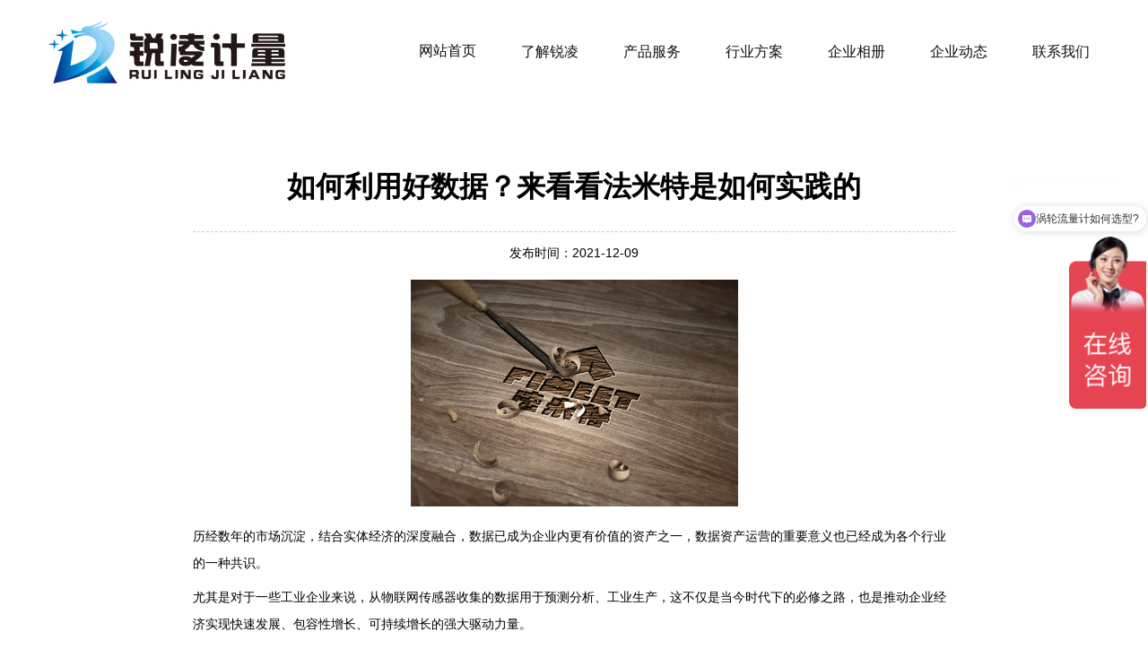

--- FILE ---
content_type: text/html; charset=utf-8
request_url: https://www.rljlsc.com/newlist/782.html
body_size: 3407
content:
<!DOCTYPE html>
<html>
	<head>
		<meta charset="UTF-8">
<title>如何利用好数据？来看看法米特是如何实践的</title>
<meta name="keywords" content="涡轮流量计,电磁流量计,涡轮流量计厂家,电磁流量计厂家,流量计厂家" />
<meta name="description" content="历经数年的市场沉淀，结合实体经济的深度融合，数据已成为企业内更有价值的资产之一，数据资产运营的重要意义也已经成为各个行业的一种共识。尤其是对于一些工业企业来说，从物联网传感器收集的数据用于预测分析、工业生产，这不仅是当今时代下的必修之路，也是推动企业经济实现快速发展、包容性增长、可持续增长的强大驱动" />
		<link rel="stylesheet" type="text/css" href="/template/css/style.css" />
		<script type="text/javascript" src="/template/js/jquery1.42.min.js"></script>
		<script type="text/javascript" src="/template/js/jquery.SuperSlide.2.1.1.js"></script>
<script>
var _hmt = _hmt || [];
(function() {
  var hm = document.createElement("script");
  hm.src = "https://hm.baidu.com/hm.js?835825bd617987a9ddf9d131af077bae";
  var s = document.getElementsByTagName("script")[0]; 
  s.parentNode.insertBefore(hm, s);
})();
</script>
	</head>
	<body>


<div class="header">
	<div class="logo fl"><a href="/"><img src="/template/images/logo.jpg" width="291" height="115" alt="锐凌计量logo" /></a></div>
	<div class="navBar fr">
			<ul class="nav clearfix">
				<li id="m1" class="m">
					<h3><a href="/">网站首页</a></h3>
				</li>
				
				<li id="m2" class="m">
				<h3><a href="/about/">了解锐凌</a></h3>
				</li>
				
				<li id="m2" class="m">
				<h3><a href="/product/">产品服务</a></h3>
				</li>
				
				<li id="m2" class="m">
				<h3><a href="/solution/">行业方案</a></h3>
				</li>
				
				<li id="m2" class="m">
				<h3><a href="/photos/">企业相册</a></h3>
				</li>
				
				<li id="m2" class="m">
				<h3><a href="/newlist/">企业动态</a></h3>
				</li>
				
				<li id="m2" class="m">
				<h3><a href="/contact/">联系我们</a></h3>
				</li>
				
			</ul>
	</div>
</div>
	<div class="clear"></div>



	<script type="text/javascript">
		jQuery(".nav").slide({
				type:"menu", //效果类型
				titCell:".m", // 鼠标触发对象
				targetCell:".sub", // 效果对象，必须被titCell包含
				effect:"slideDown",//下拉效果
				delayTime:300, // 效果时间
				triggerTime:0, //鼠标延迟触发时间
				returnDefault:true  //返回默认状态
			});
	</script>

	<div class="clear"></div>



	<div class="clear"></div>
<div class="divclass3"></div>

<div class="prolist">
	<div class="ktlistr ">
	<div class="ktlistrc">
<div class="ktpro">
		<h1>如何利用好数据？来看看法米特是如何实践的 </h1>
		<span class="shijian">发布时间：2021-12-09 </span>
		<div class="ktprocon">
		
 <p style="text-align: center;"><img src="/static/upload/image/20211209/1639029453869539.jpg" title="1639029453869539.jpg" alt="法米特 (10).jpg"/><br/></p><p>历经数年的市场沉淀，结合实体经济的深度融合，数据已成为企业内更有价值的资产之一，数据资产运营的重要意义也已经成为各个行业的一种共识。</p><p>尤其是对于一些工业企业来说，从物联网传感器收集的数据用于预测分析、工业生产，这不仅是当今时代下的必修之路，也是推动企业经济实现快速发展、包容性增长、可持续增长的强大驱动力量。</p><p><a href="http://www.rljlsc.com" target="_self"><strong>法米特</strong></a>作为一家专门从事于物联网技术与研发的品牌，物联网分析与传统技术分析的不同之处在于数据。当下，谁利用好数据，谁就占据发展的先机。</p><p><a href="http://www.rljlsc.com" target="_self"><strong>法米特</strong></a>的数据来源主要是依靠物联网分析，从一系列物联网传感器中提取数据，比如流量传感器，而且这些传感器被配置为可以提供多种数据类型，利用采集来的数据成为资产。</p><p>因此，通过读取这些传感器中储存的数据，可以为管理员提供完备且实时的数据库资料，例如在<a href="http://www.rljlsc.com" target="_self"><strong>法米特</strong></a>物联网云平台，可以对采集而来的物联网数据可以实时进行更新，并上传到后台终端。进而，管理员通过分析这些数据，进行数据统计整理，形成可视化图表，并帮助管理者作出预测分析。需要明确的是，对数据进行预测分析也是大数据时代一项必备技能。</p><p>其实有一些行业就特别受益于物联网传感器提供的数据，他们可以将这些数据大量采集并结合到工作流程中，提高工作效率。智慧工厂便是物联网传感器和数据收集平台快速发展的较大受益者，利用收集的数据进行自动化、智能化、智慧化升级。</p><p>现如今，<a href="http://www.rljlsc.com" target="_self"><strong>法米特</strong></a>传感器采集的数据技术已经逐渐成为一种趋势，也被广泛应用于农业、电力、环境、工业等各个领域，而这些成绩也是法米特一步步努力奋斗而来的。</p><p>利用物联网采集而来的数据为自己助力，为自己升级，将采集的数据转化为自己的资产，这才是品牌的未来发展方向。</p><p><br/></p>
	
		</div>
		<div class="ktpronext">
			<ul>
				<li class="ktnext">上一篇：<a href="/newlist/781.html">法米特：耐心管理，褪去浮躁</a></li>
				<li>下一篇：<a href="/newlist/783.html">法米特：集众家所长，打造不可复制的创新引擎</a></li>
			</ul>
			
		</div>
		
	</div>
	</div>

<div class="lttg">

        <h4>【更多阅读】</h4>

        <ul>

          <li><a href="/faq/1443.html" title="质量流量计的安装方式有几种" target="_blank"><em>查看详情+</em>质量流量计的安装方式有几种</a></li>

          <li><a href="/faq/2855.html" title="涡街流量计的供电方式有哪些选择" target="_blank"><em>查看详情+</em>涡街流量计的供电方式有哪些选择</a></li>

          <li><a href="/faq/2647.html" title="测量硬水可以用电磁流量计" target="_blank"><em>查看详情+</em>测量硬水可以用电磁流量计</a></li>

          <li><a href="/faq/1094.html" title="液体涡轮流量计测水油混合物的误差" target="_blank"><em>查看详情+</em>液体涡轮流量计测水油混合物的误差</a></li>

          <li><a href="/faq/1260.html" title="质量流量计流向有没有要求" target="_blank"><em>查看详情+</em>质量流量计流向有没有要求</a></li>

          <li><a href="/faq/1110.html" title="测量碳酸钙溶液用什么流量计" target="_blank"><em>查看详情+</em>测量碳酸钙溶液用什么流量计</a></li>


        </ul>
      </div>


	</div>

</div>
	<div class="clear"></div>
<div class="divclass3"></div>

<div class="copyright">  <div class="copyrightbox clearfix">    <div class="bottel fl">      <dl class="bottelcon fl">        <dd class=""><img src="/static/upload/image/20220117/1642397009287538.png" width="155" height="155" alt="锐凌计量 微信公众号"></dd>		<dt>微信扫一扫 联系我们</dt>      </dl>	  <dl class="bottelcon fl">	    <dd class=""><img src="/template/images/rlgzh.jpg" width="155" height="155" alt="锐凌计量 微信公众号"></dd>	  		<dt>关注锐凌微信公众号</dt>	  </dl>    </div>		<div class="bottomnav fl">		<dt>产品中心</dt>		<dl>			<dd><a href="/liuliangji/">流量仪表</a></dd>			<dd><a href="/yali/">压力仪表</a></dd>			<dd><a href="/yewei/">液位仪表</a></dd>			<dd><a href="/wendu/">温度仪表</a></dd>			<dd><a href="/qitianquan/">可燃气体探测报警</a></dd>		</dl>	</div>    <div class="botlogo fr">    	<h3>联系方式</h3>     <p>全国咨询热线：</p>     <p style="font-size: 35px;line-height: 50px;">133-0565-0318</p>     <p>联系人：祁经理</p>     <p>工厂地址：安徽省合肥市庐江县五里北路长三角视听产业园4栋</p>    </div>  </div>  </div>  <div class="clear"></div>  <div class="copyrights">	  <div class="zg_copyright"><p>Copyright © 2016~2021 锐凌计量 All Rights Reserved  备案号：<a target="_blank" href="https://beian.miit.gov.cn/" rel="nofollow">皖ICP备13010507号-10</a>   <strong class="fr">专注于各类工业传感器、智能化计量集成设备、物联网应用等研发制造和销售</strong></p>  </div>
</div>
	</body>
</html>


--- FILE ---
content_type: text/css
request_url: https://www.rljlsc.com/template/css/style.css
body_size: 7090
content:
@charset "utf-8";

/* html{
-webkit-filter: grayscale(100%);
filter: grayscale(100%);
} */

body,ol,ul,h1,h2,h3,h4,h5,h6,p,th,td,dl,dd,form,input,blockquote{margin:0;padding:0;}
body{font:14px "Microsoft Yahei","微软雅黑",Tahoma,Arial,Helvetica,STHeiti;background: #fff;}
a:link,a:visited{color:#333;text-decoration:none;}
a:hover {color:#008FD7; text-decoration:underline;}
li{list-style:none;}
img{border:0;}
.clear {clear:both;}
.fl{float: left;}
.fr{float: right;}
.divclass{margin-top: 50px;}
.divclass3{margin-top: 30px;}
.navibar{width:100%;height:45px;background:#f6f6f6;border-bottom: 1px solid #ccc;}
.navz{width:1200px; height:45px;line-height:45px;margin: 0 auto;color:#999;}
.navibar .navl{width:750px; float:left;}
.navibar .navr{text-align:right;width:220px;float:right;}
.navibar .navr a{color:#999;}

.header{width: 1200px;margin: auto;height: 115px;}
.header .logotext{margin-top: 10px;line-height: 35px;margin-left: 15px;}
.header .logotext p{font-size: 28px;}
.header .logotext h1{font-size: 20px;color: #ff7300;}

.clearfix:after{content:".";display:block;height:0;clear:both;visibility:hidden;}
.navBar{position:relative; z-index:1;   color:#101010; height:60px; line-height:60px;top:28px;}
.nav{ margin:0 auto; font-family:"Microsoft YaHei",SimSun,SimHei;  }
.nav h3{ font-size:100%; font-weight:normal; font-size:14px;  }
.nav .m{  position:relative; float:left; margin:0 25px; display:inline; text-align:center;   }
.nav .m h3 i{ display:inline-block; *display:inline; zoom:1; width:7px; height:4px; background:url(../images/icon.png) 0 -280px no-repeat; overflow:hidden; margin:-2px 0 0 5px; 
vertical-align:middle; filter:alpha(opacity=50);opacity:0.5; 
}
.nav h3 a{  zoom:1;  height:36px; line-height:36px; padding:12px 0;  display:block; color:#101010;font-size: 16px;}
.nav .on h3 a{padding:11px 0; }
.nav .on h3 a i{ filter:alpha(opacity=100);opacity:1;  }
.nav .sub{ display:none; /*默认隐藏*/ width:108px; padding:10px 0;  position:absolute; left:-10px; top:60px;  background:#f2f2f2;  float:left; line-height:30px; 
}
.nav .sub li{ text-align:center;  }
.nav .sub li a{ color:#333; display:block; zoom:1;}
.nav .sub li a:hover{  background:#ddd; color:#c00;   }
.nav .sub dl{ display:inline-block; *display:inline; zoom:1; vertical-align:top; padding:15px 20px; line-height:50px;  }
.nav .sub dl a:hover{ color:#c00;  }
.nav .sub dl dt a{ color:#000;font-size: 18px;}
.nav .sub dl dd a{ color:#999; padding-left:7px; }

.nav #m2 .sub{ z-index:1; width:1200px; left:-116px;  }

.swiper-container {width: 100%;height: 100%;}
.swiper-slide {text-align: center;font-size: 18px;background: #fff;display: -webkit-box;display: -ms-flexbox;display: -webkit-flex;display: flex;-webkit-box-pack: center;-ms-flex-pack: center;-webkit-justify-content: center;justify-content: center;-webkit-box-align: center;-ms-flex-align: center;-webkit-align-items: center;align-items: center;}
.photolist{width: 1200px;margin:auto;}

.fullSlide{ width:100%;  position:relative;  height:760px; background:#000;  }
.fullSlide .bd{ margin:0 auto; position:relative; z-index:0; overflow:hidden;  }
.fullSlide .bd ul{ width:100% !important;  }
.fullSlide .bd li{ width:100% !important;  height:760px; overflow:hidden; text-align:center;  }
.fullSlide .bd li a{ display:block; height:760px; }

.fullSlide .hd{ width:100%;  position:absolute; z-index:1; bottom:0; left:0; height:30px; line-height:30px; background:url(../images/touming.png) repeat-x; text-align:center;
 _background:#000; _filter:alpha(opacity=60); 
}
.fullSlide .hd ul{ text-align:center;  padding-top:5px;  }
.fullSlide .hd ul li{ cursor:pointer; display:inline-block; *display:inline; zoom:1; width:8px; height:8px; margin:5px; background:url(../images/tg_flash_p.png) -18px 0; overflow:hidden; 
line-height:9999px; 
}
.fullSlide .hd ul .on{ background-position:0 0; }


.fullSlides{ width:100%;  position:relative;  height:280px; background:#000;  }
.fullSlides .bd{ margin:0 760px; position:relative; z-index:0; overflow:hidden;  }
.fullSlides .bd ul{ width:100% !important;  }
.fullSlides .bd li{ width:100% !important;  height:280px; overflow:hidden; text-align:center;  }
.fullSlides .bd li a{ display:block; height:280px; }

.pro-box{ width:1200px; padding-top:17px;margin: auto;}
.sub-box01{ width:220px;}
.title01{ width:220px; height:55px; background:url(../images/pro-ltop.jpg) no-repeat;}
.title01 p{ padding-left:18px; font-size:20px; color:#FFF; padding-top:23px;}
.sub-pro{ width:190px; height:560px; border:#CCC solid 1px; border-top:0; padding:1px 14px 0px; }
.sub-pro strong{ width:165px; display:block; height:30px; line-height:30px; background:url(../images/pro-lbj.png) no-repeat; padding-left:25px; font-size:14px; margin-top:15px; color:#333333;}
.sub-pro strong a{ color:#000; }
.sub-pro strong a:hover,.sub-pro strong a.on{ color:#00A3CC; text-decoration:none;}
.sub-pro ul{ padding-top:6px;  list-style-image:none;}
.sub-pro ul li{ display:block; height:32px; line-height:32px; border-bottom:#CCC dashed 1px; background:url(../images/pro-li.png) no-repeat 18px 12px; padding-left:30px; overflow:hidden;} 
.sub-pro ul a.on {color:#00A3CC; font-weight:bold; }
.sub-pro img{ width:190px; height:179px; padding-top:12px;}
.pro-r{ width:861px; height:615px; overflow:hidden; }
.pro-rtop{ width:861px; height:40px; }
.bj-n-t0 li{ float:left; color:#333333; font-size:14px; height:47px; line-height:39px; width:286px; background:url(../images/pro-rtbj1.jpg) top repeat-x;   text-align:center; margin-right:1px; color:#333333; font-size:15px; font-weight:bold;}
.bj-n-t0 .anniu{ CURSOR: pointer;color:#fff;font-weight:bold; background:url(../images/pro-rtbj.jpg);font-size:14px;}
.bj-n-t0 .anniu a{ color:#fff;font-weight:bold;font-size:14px;}
.bj-n-t0 a:hover {width:236px; background:url(../images/pro-rtbj.jpg); float: left; height:47px; color: #fff; font-weight:bold; font-size:14px;}
.pro-listr{ width:861px;}
.pro-listr li{ width:270px; padding-top:15px; float:left; margin:0 8px; margin-bottom:6px;}
.pro-listr a img{ height:224px; width:270px; border:#CCC solid 1px; padding:2px; display:block;}
.pro-listr span a{ display:block; font-size:13px; line-height:30px; height:24px; padding-top:6px; text-align:center; color:#333333; overflow:hidden;}
.pro-listr a:hover img{ border: #006AEC solid 1px; filter: Alpha(Opacity=50); opacity:0.8;}


.anli{width: 100%;height: 370px;background: #E2EAF2;padding-top:30px;}
.anli .slideTxtBox{ width:1200px; text-align:left;margin: auto;}
.anli .slideTxtBox .hd{ height:60px; line-height:60px;   border-bottom:3px double #ccc;  position:relative; font-size: 18px;}
.anli .slideTxtBox .hd ul{ float:left;  position:absolute; }
.anli .slideTxtBox .hd ul li{ float:left; padding:0 15px; cursor:pointer;  }
.anli .slideTxtBox .hd ul li.on{ height:60px;border-bottom:3px solid #FF0000; font-weight:bold;}
.anli .slideTxtBox .hd ul li a{font-size: 18px;}
.anli .slideTxtBox .bd{width: 1130px;}
.anli .slideTxtBox .bd ul{ padding:30px 0px;  zoom:1;  }
.anli .slideTxtBox .bd li{ height:24px; line-height:24px;float: left;margin-right: 30px;}
.anli .slideTxtBox .bd li a{ width: 196px;display: block;}
.anli .slideTxtBox .arrow{  position:absolute; right:0px; top:5px; }
.anli .slideTxtBox .arrow a{ display:block;  width:30px; height:30px; float:right; margin-right:5px; margin-top:10px;  overflow:hidden;cursor:pointer; background:url("../images/arrow.png") #e2eaf2 12px 11px no-repeat;border-radius:3px;
	-webkit-border-radius:3px;
	-moz-border-radius:3px;
	transition: background 0.3s, color 0.2s, border 0.3s;
	-webkit-transition: background 0.3s, color 0.2s, border 0.3s;
	-moz-transition: background 0.3s, color 0.2s, border 0.3s;	border-top:1px solid #f3f7fa;
	border-bottom:1px solid #bfc8d7;}
.anli .slideTxtBox .arrow .next{ background-position:13px -39px;}


.gyBox{position:relative; margin:20px auto;width: 1200px;}
.contTit{position:relative; height:44px; line-height:44px;border-bottom: 1px dashed #CCCCCC;}
.contTit .titA{padding-left:22px; font-size:16px; color:#024fa1; background:url(../images/Inx_titA_ico.png) no-repeat left center;}
.contTit span{margin-left:10px; font-size:16px; font-weight:normal; font-family:Arial, Helvetica, sans-serif; text-transform:uppercase; color:#b0b0b0;}
.contTit .titMore{position:absolute; right:0px; top:14px; width:52px; height:16px; background:url(../images/Inx_titMore_ico.png) no-repeat center;}
.gyPhone{position:absolute; right:0; top:10px; padding-left:24px; font-size:20px; font-family:Arial, Helvetica, sans-serif; color:#0451a4; background:url(../images/Inx_gyPhone_ico.png) no-repeat left center;}
.gyBox dl{height:285px; overflow:hidden; background-color:#fff;}
.gyBox dt{padding:10px 10px 10px 0px; margin-right:30px;}
.gyBox dd{position:relative; height:284px;}
.gyBox dd h5{padding-top:10px; height:44px; line-height:44px; font-size:18px;}
.gyBox dd h5 a{color:#333;}
.gyBox dd p{line-height:25px; height:120px; overflow:hidden;}
.gyBox .yjsm{position:absolute; bottom:0; right:0; width:628px; overflow:hidden; background-color:#0451a4;}
.gyBox .yjsm a{float:left; width:25%; height:92px; text-align:center; background:url(../images/Inx_yjsm_br.png) no-repeat left center;}
.gyBox .yjsm a:hover{background-color:#333;}

.shili{width: 1200px;margin: auto;}

.shili .sltitle{height:44px; line-height:44px;border-bottom: 1px dashed #CCCCCC;}
.shili .sltitle h3{padding-left:22px; font-size:16px; color:#024fa1; background:url(../images/Inx_titA_ico.png) no-repeat left center;float: left;}
.shili .sltitle span a{float: right;color: #b0b0b0;}
.shili .picMarquee-left{ width:1200px;  overflow:hidden; position:relative; }
.shili .picMarquee-left .hd{ overflow:hidden;  height:30px; background:#f4f4f4; padding:0 10px;  }
.shili .picMarquee-left .bd{ padding:20px 0px;   }
.shili .picMarquee-left .bd ul{ overflow:hidden; zoom:1; }
.shili .picMarquee-left .bd ul li{ margin:0 8px; float:left; _display:inline; overflow:hidden; text-align:center;  }
.shili .picMarquee-left .bd ul li .pic{ text-align:center; }
.shili .picMarquee-left .bd ul li .pic img{ width:230px; height:165px; display:block; padding:2px; border:1px solid #ccc; }
.shili .picMarquee-left .bd ul li .pic a:hover img{ border-color:#999;  }
.shili .picMarquee-left .bd ul li .title{ line-height:24px;   }
.shili .tempWrap{width: 1200px!important;}

.news {width: 1200px;margin: auto;}
.news .newsfl{width: 1200px;}
.news .newsfc{width: 350px;margin: 0px 25px;}
.news .newsfr{width: 350px;}
.news .newstitle{border-bottom: 3px double #CCCCCC;margin-bottom: 10px;}
.news .newstitle h3{padding-left:22px; font-size:16px; color:#024fa1; background:url(../images/Inx_titA_ico.png) no-repeat left center;float: left;}
.news a{color: ##4A4D51;font-size: 18px;font-weight: bold;}
.news p{margin-top: 10px;}
.news li{line-height: 30px;width: 280px;float: left;padding: 0 10px;}
.news li img{width: 280px;height: 200px;}




.prolist{width: 1200px;margin: auto;height: auto;overflow: hidden;}
.ktlistl{width: 260px;border: 1px solid #dedede;background: #f4f4f4;}
.ktlistl .ktlistlt{line-height: 70px;height: 70px;background: #008FD7;color: #FFFFFF;font-size: 28px;text-align: center;margin-bottom: 2px;}
.ktlistlc{margin-bottom: 15px;}
.ktlistlc h2{height: 50px;line-height: 50px;font-size: 18px;color: #FFFFFF;background: #E8852E;padding-left: 15px;}
.ktlistlc li{line-height: 50px;border-bottom: 1px dashed #b9b6b6;margin: 0px 20px;padding-left: 20px;}
.ktlistlc li a:hover{font-weight: bold;color: #FF0000;}
.ktlistlc li .zai{font-weight: bold;color: #FF0000;}

.fanav li{padding-left: 0px;text-align: center;}

.ktlistltui{margin-top: 15px;width: 260px;}
.ktlistltui h2{font-size: 18px;line-height: 50px;font-weight: normal;border-bottom: 2px solid #008FD7!important;overflow: hidden;zoom: 1;padding-left: 5px;}
.ktlistltui li {padding:15px 0;border-bottom:1px dashed #e8e8e8;overflow: hidden;}
.ktlistltui .tc-smallpic {width:130px;height:90px;overflow:hidden;padding-left: 5px;}
.ktlistltui .tc-content {width:115px;font-size:12px;}
.ktlistltui .tc-content .tc-title {width:115px;height:90px;overflow:hidden;text-overflow:ellipsis;}


.ktlistr{width: 870px;margin: auto;overflow: hidden;}
.ktlistr .ktlistrt{height:50px;border-bottom: 2px solid #008FD7;line-height: 55px;}
.ktlistr .ktlistrt h2{float: left;}
.ktlistr .ktlistrt span{float: right;}
.ktlistrc{margin-top: 10px;}
.ktlistr .ktlistrcimg ul{width: 860px;display: inline-block;}
.ktlistr .ktlistrcimg li{ float:left; width:255px; overflow:hidden;margin:0px 0px 10px 10px;border:1px #ddd solid;background: #fff;height: auto;}
.ktlistr .ktlistrcimg li:hover{border:1px #999 solid;-moz-box-shadow: 0 0 11px rgba(0,0,0,0.36);box-shadow: 0 0 11px rgba(0,0,0,0.36);}
.ktlistr .ktlistrcimg li a{display:block;float:left;width:230px;padding:6px;transition:all .38s linear;-moz-transition:all .38s linear;-webkit-transition:all .38s linear;-o-transition:all .38s linear;}
.ktlistr .ktlistrcimg li a i{display: block;width: 242px;height: auto;overflow: hidden;}
.ktlistr .ktlistrcimg li a img{width: 242px;}
.ktlistr .ktlistrcimg li a span{display: block;line-height: 30px;overflow: hidden;padding: 5px 8px 0px 8px;text-align: center;font-size: 16px;}
.ktlistr .ktlistrcimg li a b{font-size: 16px;font-weight: normal;}
.ktlistr .ktlistrcimg li p{padding:0 10px 15px 10px;line-height: 30px;color: #999;font-size: 13px;height:20px;overflow: hidden;}
.ktlistr .ktlistrcimg li p strong{float: right;}



.ktlistpro{width: 1200px;margin: auto;overflow: hidden;}
.ktlistpro .ktlistrt{height:50px;border-bottom: 2px solid #008FD7;line-height: 55px;}
.ktlistpro .ktlistrt h2{float: left;}
.ktlistpro .ktlistrt span{float: right;}
.ktlistpro{margin-top: 10px;}
.ktlistpro .ktlistrcimg ul{width: 1200px;display: inline-block;}
.ktlistpro .ktlistrcimg li{ float:left; width:255px; overflow:hidden;margin:0px 8px 10px 10px;border:1px #ddd solid;background: #fff;height: auto;}
.ktlistpro .ktlistrcimg li:hover{border:1px #999 solid;-moz-box-shadow: 0 0 11px rgba(0,0,0,0.36);box-shadow: 0 0 11px rgba(0,0,0,0.36);}
.ktlistpro .ktlistrcimg li a{display:block;float:left;width:230px;padding:6px;transition:all .38s linear;-moz-transition:all .38s linear;-webkit-transition:all .38s linear;-o-transition:all .38s linear;}
.ktlistpro .ktlistrcimg li a i{display: block;width: 242px;height: auto;overflow: hidden;}
.ktlistpro .ktlistrcimg li a img{width: 242px;}
.ktlistpro .ktlistrcimg li a span{display: block;line-height: 30px;overflow: hidden;padding: 5px 8px 0px 8px;text-align: center;font-size: 16px;}
.ktlistpro .ktlistrcimg li a b{font-size: 16px;font-weight: normal;}
.ktlistpro .ktlistrcimg li p{padding:0 10px 15px 10px;line-height: 30px;color: #999;font-size: 13px;height:20px;overflow: hidden;}
.ktlistpro .ktlistrcimg li p strong{float: right;}


.pro_des{line-height: 25px;background:#F4F4F4;padding: 10px; border-radius: 10px;margin-bottom: 8px;}
.pro_des p{line-height: 25px;}

.faqs{ width:1200px;margin: auto;}
.faqs .faqtitle{height: 45px;border-bottom: 2px solid #999;line-height: 55px;}
.faqs .faqtitle span a{float: right;color: #333;font-size: 20px;font-weight: bold;}
.faqs .faqtitle h2{ font-family: "Microsoft YaHei";  color: #333; float: left; font-size: 20px;}

.guidance{height: auto;overflow: auto;width: 1200px;margin-top: 10px;padding-top: 10px;}
.faqs .col-item{width:525px;}
.faqs .col-item .figure{overflow:hidden;margin-bottom:20px;}
.faqs .col-item .figure .fig-img{float:left;width:240px;height:160px;}
.faqs .col-item .figure .text-summary{float:right;width:270px;}
.faqs .col-item .figure .text-summary h5{font-weight:normal;font-size:18px;line-height:1.5;}
.faqs .col-item .figure .text-summary h5 a{color:#000;line-height:1.5;}
.faqs .col-item .figure .text-summary p{line-height:2; margin-top:7px;}
.faqs .col-item .figure .text-summary p a{color:#008cd6;}
.faqs .col-item ul li{overflow:hidden;line-height:3;font-size:14px;}
.faqs .col-item ul li a{zoom:1;*display:inline;width:420px;text-overflow: ellipsis;}
.faqs .col-item ul li .attention{float:right;}



.ladyScroll{width:768px;height:760px;margin:15px auto;border:#ddd 1px solid;position:relative;}
.ladyScroll .prev,.ladyScroll .next{width:51px;height:45px;position:absolute;top:300px;left:0;z-index:100; cursor:pointer; background:url(../images/btns.png) no-repeat;}
.ladyScroll .next{ left:auto; right:0; background-position:0 -90px;}
.ladyScroll .prev:hover{ background-position:0 -45px; }
.ladyScroll .next:hover{ background-position:0 -135px; }

.ladyScroll .scrollWrap{width:738px;margin-left:15px;padding-top:15px;overflow:hidden;position:absolute;}
.ladyScroll .scrollWrap .tempWrap{width: 738px!important;}
.ladyScroll dl{float:left;width:738px;text-align:center;position:relative;}
.ladyScroll  span{display:block;width:738px;height:53px;position:absolute;bottom:0;background:#5f626b;filter:alpha(opacity=80);opacity:0.80;}
.ladyScroll  dt{margin:0 auto;width:738px;overflow:hidden;}
.ladyScroll  img{display:block;width:738px;height:730px;}
.ladyScroll  dd{width:738px;height:40px;line-height:28px;font-size:20px;color:#fff;text-align:center;overflow:hidden;position:absolute;left:5px;bottom:0;}
.ladyScroll  dd a{ color:#fff;  }
.ladyScroll  dd a:hover{ text-decoration:none;  }



.hasMoreTab{ width:816px; font-family:"Microsoft YaHei";}
.hasMoreTab .hd{ line-height:24px; height:50px; margin-bottom: 30px;}
.hasMoreTab .hd li{ float:left; padding:15px 0px;background: #eee;border-radius:3px;border-bottom: 1px solid #ccc;width: 120px;margin-right:5px;text-align: center;color: #3973AB;font-size: 18px;font-weight:bold; }
.hasMoreTab .hd li.on{ background:#3973AB; color:#fff;  }
.hasMoreTab .bd{  padding:10px; clear:both; position:relative; line-height: 30px;font-size: 14px; color: #000;}
.hasMoreTab .bd h2{ font-size:14px; }
.hasMoreTab .bd p{ color:#000;font-size: 14px;line-height: 30px;margin-bottom: 5px;padding-right: 20px;}
.hasMoreTab .bd p a{ color:#c00;  }
.hasMoreTab .bd ul a{ color:#3E78B3;  }

.list_img_xg a {color:#000;}
.list_img_xg a:link {text-decoration: none;}
.list_img_xg a:visited {text-decoration: none;}
.list_img_xg a:hover {color:#000; text-decoration: underline;}
.list_img_xg a:active {color:#000;}
.list_img_xg li{width:230px;margin:5px;padding:5px 10px 10px 10px;border:1px solid #fff;float: left;list-style-type: none;}
.list_img_xg li:hover{border:1px solid #f00;}
.list_img_xg li p{text-align:center;margin:10px 0 5px 0;}




.picMarquee-top{ margin:0 auto;  width:260px; overflow:hidden; position:relative;  background: #fff;}
.picMarquee-top .bd{ padding:23px;border: 1px solid #008FD7;}
.picMarquee-top .tempWrap{height: 550px!important;}
.picMarquee-top .bd ul{ overflow:hidden; zoom:1; }
.picMarquee-top .bd ul li{ text-align:center; zoom:1; }
.picMarquee-top .bd ul li .pic{ text-align:center; }
.picMarquee-top .bd ul li .pic img{ width:190px; height:190px; display:block; padding:10px; border:1px solid #ccc; }
.picMarquee-top .bd ul li .pic a:hover img{ border-color:#999;  }
.picMarquee-top .bd ul li .title{ line-height:24px;   }


.lwx_paging_box{width: 100%; position: relative; height:30px; margin:20px 40px; clear:both; display: flex; justify-content:center;}
.lwx_paging_box span{diplay:inline-block; border:1px solid #ddd; width:auto; background: #fff; margin:0 2px;padding:7px 12px;line-height: 15px;}
.lwx_paging_box span a,.disabled{display: inline-block;padding: 0px 5px; }
.lwx_paging_box span.active,.lwx_paging_box li.active a{background:#fff; color:#ff5500; border:none;}


.ktpro{padding: 0px 10px;}
.ktpro h1{font-size: 32px;text-align: center;line-height: 60px;padding: 20px 0px;border-bottom: 1px dashed #CCCCCC;}
.ktpro .ktprocon{margin-top: 20px;line-height: 30px;}
.ktpro .ktprocon p{line-height: 30px;margin-bottom: 8px;}
.ktpro .ktpronext{border: 1px dashed #CCCCCC;padding: 0px 20px;margin-top: 20px;}
.ktpro .ktpronext li{line-height: 50px;}
.ktpro .ktpronext .ktnext{border-bottom: 1px dashed #CCCCCC;}
.shijian{text-align: center;margin-top:15px;display: block;}
.ktprocon h2{font-size: 18px;font-weight: normal;margin: 20px 0px;padding: 10px 15px;line-height: 18px;border-left: 6px solid #005493;border-bottom: 1px solid #dedede;border-right: 1px solid #eee;background-color: #fafafa;}

.indexpro{width: 1200px;margin: auto;height: auto;overflow: hidden;margin-top: 20px;}
.indexpro .iprotitle{height: 45px;border-bottom: 2px solid #0F78BA;line-height: 55px;margin-bottom: 15px;padding-bottom: 5px;}
.indexpro .iprotitle h2{float: left;font-weight: bold;}
.indexpro .iprotitle span{float: right;}
.iprocontent{margin-top: 0px;}
.iprocontent .iproclist{width: 1200px;margin: auto;overflow: hidden;}
.iprocontent .iproclist ul{width: 1120px;display: inline-block;}
.iprocontent .iproclist li{ float:left; width:260px; overflow:hidden;margin:0 17px 17px 0;border:1px #ddd solid;background: #fff;padding-bottom: 10px;}
.iprocontent .iproclist li:hover{border:1px #999 solid;-moz-box-shadow: 0 0 11px rgba(0,0,0,0.36);box-shadow: 0 0 11px rgba(0,0,0,0.36);}
.iprocontent .iproclist li a{display:block;float:left;width:248px;padding:6px;transition:all .38s linear;-moz-transition:all .38s linear;-webkit-transition:all .38s linear;-o-transition:all .38s linear;}
.iprocontent .iproclist li a i{display: block;width: 248px;height: 180px;overflow: hidden;}
.iprocontent .iproclist li a img{width: 248px;}
.iprocontent .iproclist li a span{display: block;height: 50px;line-height: 25px;overflow: hidden;padding: 5px 8px 0px 8px;}
.iprocontent .iproclist li p{padding:0 10px 15px 10px;line-height: 30px;color: #999;font-size: 13px;height:20px;overflow: hidden;}
.iprocontent .iproclist li p strong{float: right;}

.pages{padding:35px 0 45px;}
.pages .pgbg{text-align:center;}
.pages li{float:left;line-height: 31px;}
.pages a{text-align:center;background-color:#bbb;color:#fff;display:inline-block;height:31px;font-size:14px;line-height:31px;margin:0px 5px;padding:0px 8px;}
.pages a.active,.pages a:hover{background-color:#035ead;}
.pages .action-wrap{margin-left:10px;display:inline-block;font-size:14px;line-height:31px;vertical-align:top;}
.actionPage,.pages .page-submit,.pages label{float:left;display:inline;}
.pages label{color:#666;height:31px;line-height:31px;}
.actionPage{margin-left:7px;width:34px;height:21px;padding:4px 0 5px;text-align:center;border:1px solid #cdcdcd;line-height:21px;}
.pages .page-submit{margin-left:7px;background-color:#bbb;color:#FFF;width:31px;height:31px;line-height:31px;text-align:center;cursor:pointer;}


.rcc dl{padding: 40px;background: #fff;margin-bottom: 30px;box-shadow: 0px 0px 5px 5px #f3f3f3;}
.rcc dl dt{font:14px "Microsoft YaHei","微软雅黑"; color:#666464;}
.rcc dl dt a{display: block;font:26px/40px "Microsoft YaHei","微软雅黑"; height:35px; overflow:hidden; color:#0a0a0a;font-weight: bold;padding: 13px 0; font-weight:normal;}
.rcc dl dt a:hover{ color:#ff6000;}
.rcc dl.cur dt a{color: #f08300;}
.rcc dd{color: #5e5e5e;}
.rcc dd p{line-height: 30px;margin-top: 20px;color: #2a2929;}


.lttg{margin-top: 48px;}
.lttg h4{font:16px "Microsoft YaHei"; color:#191919;margin-bottom: 12px;}
.lttg h4 img{vertical-align: middle;}
.lttg li a{font:14px "Microsoft YaHei"; color:#333333;display: block;line-height: 40px;border-bottom: 1px dashed #bebebe}
.lttg li em{font-style: normal;float: right;display: inline-block;font:12px "Microsoft YaHei"; color:#333333;line-height: 40px;}
.lttg p{font:12px "Microsoft YaHei"; color:#666666;text-align: right;line-height: 22px;padding-top: 32px;}

.hzlist{height: auto;overflow: hidden;}
.hzlist a{ text-decoration:none; color:#666;}
.hzlist img { border:1px solid #ccc;}
.hzlist ul li{ width:235px; height:auto; float:left; margin-left:21px;  margin-top:15px;text-align:center; }




.copyright{ background:#f2f4f9;height: auto;margin-top: 50px;border-top: 8px solid #024fa1;}
.copyrightbox{ width:1200px; margin:0px auto; padding:30px 0px 30px; background:#f2f4f9; height: auto;overflow: hidden;}

.botlogo h3{font:16px/28px "Microsoft YaHei"; color:#333;font-weight: bold;}
.botlogo p{ font:14px/35px "Microsoft YaHei"; color:#024fa1; text-align:left;}
.botcon dl{ width:150px; float:left; margin-right:8px; line-height:28px; color:#ccc;text-align: left;}
.botcon dl dt{font:16px/28px "Microsoft YaHei";margin-bottom: 10px;color: #333333;font-weight: bold;}
.botcon dl dd a{ display:block; font:14px/35px "Microsoft YaHei"; color:#024fa1;}

.bottel{ width:430px;margin-left: 50px;margin-top: 35px;}
.bottelcon{margin-right: 60px;}
.bottelcon dt{font:16px/30px "Microsoft YaHei"; color:#024fa1; margin-bottom:15px; padding-left:3px;text-align: left;margin-top: 5px;}
.bottelcon dt img{ vertical-align:top;}
.bottelcon dd{ height:155px; width:155px;}

.copyrights{width:100%;border-top: 1px solid #E0E0E0;background: #f2f4f9;}
.zg_copyright{padding:20px 0px; color:#808ca4;width: 1200px;margin: auto;}
.zg_copyright img{ vertical-align:middle; margin-left:10px;}
.zg_copyright a{ color:#808ca4;}
.zg_copyrightf{padding:0px 0px 20px 0px; color:#999;width: 1200px;margin: auto;}
.zg_copyrightf img{ vertical-align:middle; margin-left:10px;}
.zg_copyrightf a{ color:#999;}

.bigtitle{margin-bottom: 30px;}
.bigtitle .p1{color:#0d0d0d;font-weight:600;line-height:10px;border-bottom:5px solid #024fa1;width:161px;margin-left:auto;margin-right:auto;height:38px;font-size:35px;margin-top:35px;text-align: center;}
.bigtitle .p2{margin-top:20px;text-align: center;font-size: 16px;}

.prolistimg{position:relative;height: 860px;}
.prolistimg .plimg1{position: absolute;}
.prolistimg .plimg2{position: absolute;top: 445px;}
.prolistimg .plimg3{position: absolute;top: 445px;left: 470px;}
.prolistimg .plimg4{position: absolute;right: 0px;}

.bgheng{background:#fbfbfb;}
.lxwm{height:400px;padding-top: 30px;}
.jtbody{position: relative;}
.jtbody_left{width: 600px;position: absolute;}
.jtbody_left p{color: #353D43;font-size: 18px;font-weight: 300;line-height: 36px;}
.jtbody_left p a{display: block;padding: 5px 10px;background: #FF0000;color: #fff;text-align: center;border-radius: 20px 0;width: 130px;margin-top: 20px;}
.jtbody_right{width: 580px;position: absolute;right: 0;}
.jtbody_right video{width: 580px;height: 327px;}

.newsmore{display: flex;justify-content: center;align-items: center;}
.newsmore a{display: block;padding: 10px 20px;background: #FF0000;color: #fff;text-align: center;border-radius: 5px;width: 130px;margin-top: 20px;}

.bottomnav{width: 300px;margin:20px 0 0 100px ;}
.botlogo{margin-top: 20px;}
.bottomnav dt{font-size: 20px;font-weight: bold;margin-bottom: 10px;}
.bottomnav dd a{font-size: 18px;line-height: 32px;}

.hengtu {
  display: flex;
  justify-content: center;
  align-items: center;
  height: auto; /* 或者你想要的任何高度 */
}
 
.hengtu img {
  max-width: 100%; /* 确保图片不会超出容器 */
  height: auto; /* 保持图片的宽高比 */
}